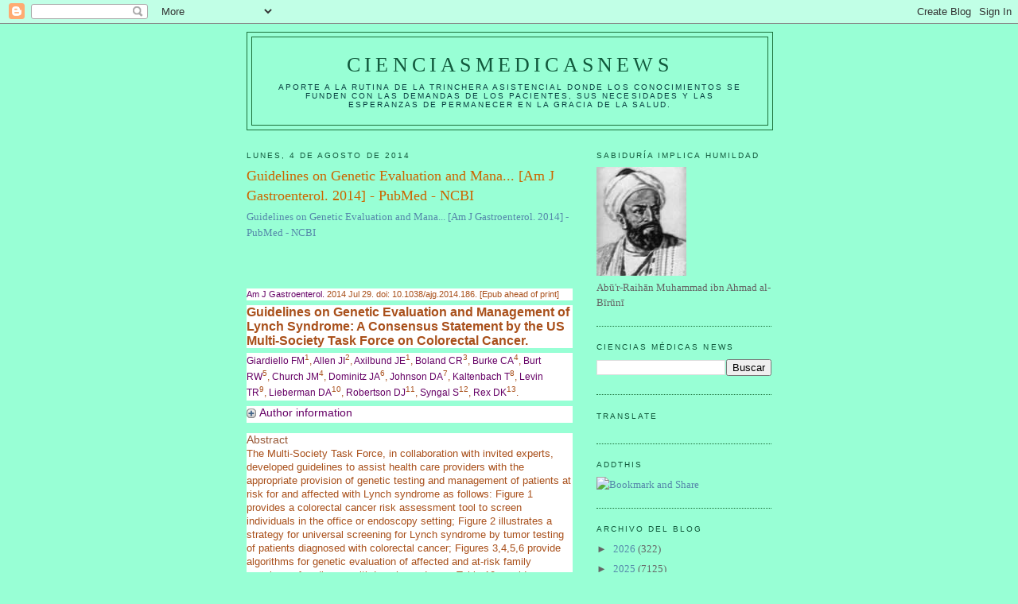

--- FILE ---
content_type: text/html; charset=UTF-8
request_url: https://elbiruniblogspotcom.blogspot.com/b/stats?style=BLACK_TRANSPARENT&timeRange=ALL_TIME&token=APq4FmAa_warHzVcGn3PA4okViCtPVGQzeZupWgNH948jlUKueeLNNcfv1F2Neslai-3QO_-Eq35HjM1Pp3oK8q0xPS5KJxTFg
body_size: -11
content:
{"total":23296846,"sparklineOptions":{"backgroundColor":{"fillOpacity":0.1,"fill":"#000000"},"series":[{"areaOpacity":0.3,"color":"#202020"}]},"sparklineData":[[0,29],[1,100],[2,14],[3,14],[4,18],[5,15],[6,9],[7,10],[8,18],[9,18],[10,27],[11,21],[12,24],[13,22],[14,25],[15,21],[16,24],[17,26],[18,26],[19,36],[20,54],[21,57],[22,89],[23,53],[24,47],[25,25],[26,52],[27,38],[28,31],[29,16]],"nextTickMs":6605}

--- FILE ---
content_type: text/html; charset=utf-8
request_url: https://www.google.com/recaptcha/api2/aframe
body_size: 260
content:
<!DOCTYPE HTML><html><head><meta http-equiv="content-type" content="text/html; charset=UTF-8"></head><body><script nonce="DXKfW3OhbwKWXZX-BSaAcw">/** Anti-fraud and anti-abuse applications only. See google.com/recaptcha */ try{var clients={'sodar':'https://pagead2.googlesyndication.com/pagead/sodar?'};window.addEventListener("message",function(a){try{if(a.source===window.parent){var b=JSON.parse(a.data);var c=clients[b['id']];if(c){var d=document.createElement('img');d.src=c+b['params']+'&rc='+(localStorage.getItem("rc::a")?sessionStorage.getItem("rc::b"):"");window.document.body.appendChild(d);sessionStorage.setItem("rc::e",parseInt(sessionStorage.getItem("rc::e")||0)+1);localStorage.setItem("rc::h",'1768580608095');}}}catch(b){}});window.parent.postMessage("_grecaptcha_ready", "*");}catch(b){}</script></body></html>